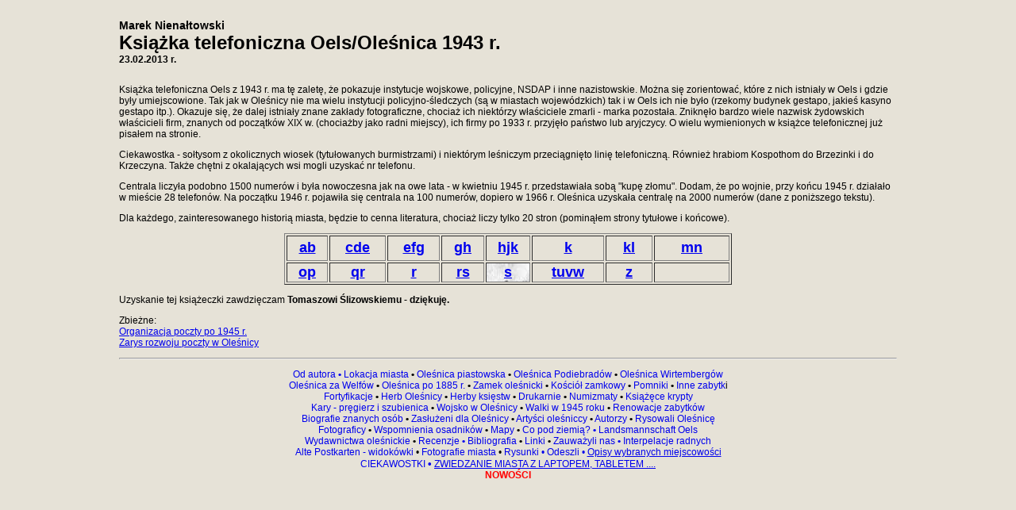

--- FILE ---
content_type: text/html
request_url: https://www.olesnica.nienaltowski.net/telefon1943.htm
body_size: 2941
content:
<!DOCTYPE HTML PUBLIC "-//W3C//DTD HTML 4.01 Transitional//EN"
"http://www.w3.org/TR/html4/loose.dtd">
<html>
<head>
<title>książka telefoniczna Oels/Oleśnica 1943</title>
<meta http-equiv="Content-Type" content="text/html; charset=windows-1250">
<style type="text/css">
<!--
body,td,th {
	font-family: Verdana, Arial, Helvetica, sans-serif;
	font-size: 12px;
}
body {
	background-color: #E6E2D7;
	margin-left: 150px;
	margin-right: 150px;
}
.style6 {
	font-size: 18px;
	font-weight: bold;
}
.style7 {font-size: 18px}
.style8 {
	font-size: 24px;
	font-weight: bold;
	font-family: Arial, Helvetica, sans-serif;
}
.style5 {	font-size: 12px;
	font-family: Arial, Helvetica, sans-serif;
}
.style9 {font-size: 12px}
.style10 {font-size: 14px}
-->
</style>
</head>

<body>
<p class="style8"><span class="style10">Marek Nienałtowski </span><br>
  Książka telefoniczna Oels/Oleśnica 1943 r.<br>
<span class="style9">23.02.2013 r.</span></p>
<p>Książka telefoniczna Oels z 1943 r. ma tę zaletę, że pokazuje instytucje wojskowe, policyjne, NSDAP i inne nazistowskie. Można się zorientować, które z nich istniały w Oels i gdzie były umiejscowione.  Tak jak w Oleśnicy nie ma wielu instytucji policyjno-śledczych (są w miastach wojewódzkich) tak i w Oels ich nie było (rzekomy budynek gestapo, jakieś kasyno gestapo itp.). Okazuje się, że dalej istniały znane zakłady fotograficzne, chociaż ich niektórzy właściciele zmarli - marka pozostała. Zniknęło bardzo wiele nazwisk żydowskich właścicieli firm, znanych od początków XIX w. (chociażby jako radni miejscy), ich firmy po 1933 r. przyjęło państwo lub aryjczycy. O wielu wymienionych w książce telefonicznej już pisałem na stronie. </p>
<p>Ciekawostka - sołtysom  z okolicznych wiosek (tytułowanych burmistrzami)  i niektórym leśniczym przeciągnięto linię telefoniczną. Również hrabiom Kospothom do Brzezinki i do Krzeczyna. Także chętni z okalających wsi mogli uzyskać nr telefonu. </p>
<p>Centrala liczyła podobno 1500 numerów i była nowoczesna jak na owe lata - w kwietniu 1945 r. przedstawiała sobą &quot;kupę złomu&quot;.  Dodam, że po wojnie, przy końcu 1945 r. działało w mieście 28 telefonów. Na początku 1946 r. pojawiła się centrala na 100 numerów, dopiero w 1966 r.  Oleśnica uzyskała centralę na 2000 numerów (dane z poniższego tekstu). </p>
<p>Dla każdego, zainteresowanego  historią miasta, będzie to cenna literatura, chociaż liczy tylko 20 stron (pominąłem strony tytułowe i końcowe).  </p>
<table width="564" border="1" align="center">
  <tr>
    <th width="48" height="28" scope="col"><div align="center" class="style6"><a href="ksiazka_telefoniczna/ab.jpg">ab</a></div></th>
    <th width="67" scope="col"><div align="center" class="style6"><a href="ksiazka_telefoniczna/cde.jpg">cde</a></div></th>
    <th width="62" scope="col"><div align="center" class="style6"><a href="ksiazka_telefoniczna/efg.jpg">efg</a></div></th>
    <th width="50" scope="col"><div align="center" class="style6"><a href="ksiazka_telefoniczna/gh.jpg">gh</a></div></th>
    <th width="52" scope="col"><div align="center" class="style6"><a href="ksiazka_telefoniczna/hjk.jpg">hjk</a></div></th>
    <th width="87" scope="col"><div align="center" class="style6"><a href="ksiazka_telefoniczna/k1.jpg">k</a></div></th>
    <th width="55" scope="col"><div align="center" class="style6"><a href="ksiazka_telefoniczna/kl.jpg">kl</a></div></th>
    <th width="91" scope="col"><div align="center" class="style6"><a href="ksiazka_telefoniczna/mn1.jpg">mn</a></div></th>
  </tr>
  <tr>
    <td><div align="center" class="style6"><a href="ksiazka_telefoniczna/op.jpg">op</a></div></td>
    <td><div align="center" class="style6"><a href="ksiazka_telefoniczna/qr.jpg">qr</a></div></td>
    <td><div align="center" class="style6"><a href="ksiazka_telefoniczna/r.jpg">r</a></div></td>
    <td><div align="center" class="style6"><a href="ksiazka_telefoniczna/rs.jpg">rs</a></div></td>
    <td background="ksiazka_telefoniczna/s.jpg"><div align="center" class="style6"><a href="ksiazka_telefoniczna/s.jpg">s</a></div></td>
    <td><div align="center" class="style6"><a href="ksiazka_telefoniczna/tuvw.jpg">tuvw</a></div></td>
    <td><div align="center" class="style6"><a href="ksiazka_telefoniczna/z.jpg">z</a></div></td>
    <td><div align="center"><span class="style7"></span></div></td>
  </tr>
</table>
<p>Uzyskanie tej książeczki zawdzięczam <strong>Tomaszowi Ślizowskiemu - dziękuję. </strong></p>
<p>Zbieżne:<br>
<a href="historia_poczty.htm">Organizacja poczty po 1945 r. </a><br>
<a href="Poczta_olesnicka.htm">Zarys rozwoju poczty w Oleśnicy</a></p>
<hr>
<p align="center"><span style=""><span style="font-family: Arial, Helvetica, sans-serif"><span style="font-size: 12px"><a href="Odautora.htm" style="text-decoration:none">Od autora <b>&#8226; </b></a><a href="Poczatkimiasta.htm" style="text-decoration:none">Lokacja miasta</a></span></span><span class="style5"> <b> &#8226;</b> <a href="ksiazetaOlesniccy.htm" style="text-decoration:none">Oleśnica piastowska</a><b> &#8226;</b> <a href="RenesansOlesnicy.htm" style="text-decoration:none">Oleśnica Podiebradów</a> <b> &#8226;</b> <a href="OlesnicaWirttembergow.htm" style="text-decoration:none">Oleśnica Wirtembergów</a> <a href="Olesnica_Welfow.htm" style="text-decoration:none"><br>
Oleśnica za Welfów</a><b> &#8226;</b> <a href="Olesnica_po_1885.htm"style="text-decoration:none">Oleśnica po 1885 r.</a><b> &#8226;</b> <a href="ZamekOlesnicki.htm" style="text-decoration:none">Zamek oleśnicki </a><b>&#8226;</b><a href="BazylikaMniejsza.htm" style="text-decoration:none"> Kościół zamkowy </a> <b>&#8226;</b><a href="PomnikiOlesnickie.htm" style="text-decoration:none"> Pomniki </a><b>&#8226;</b><a href="Zabytki%20olesnicy.htm" style="text-decoration:none"> Inne zabytk</a>i<a href="KsiestwoOlesnickie.htm" style="text-decoration:none"><br>
</a><a href="FortyfikacjeMiejskie.htm" style="text-decoration:none">Fortyfikacje </a> <b>&#8226;</b><a href="herbOlesnicy.htm" style="text-decoration:none"> Herb Oleśnicy </a><b>&#8226;</b> <a href="herby_ksiestw_olesnickich.htm" style="text-decoration:none">Herby księstw</a> <b> &#8226;</b> <a href="Drukarstwoolesnickie.htm" style="text-decoration:none">Drukarnie </a><b>&#8226;</b> <a href="MonetyOlesnickie.htm" style="text-decoration:none">Numizmaty</a> <b>&#8226;</b> <a href="KsiazeceKrypty.htm" style="text-decoration:none">Książęce krypty<br>
</a><a href="Pregierz_i_szubienica.htm" style="text-decoration:none">Kary - pręgierz i szubienica </a><b>&#8226;</b> <a href="Wojsko_w_Olesnicy.htm" style="text-decoration:none">Wojsko w Oleśnicy </a><b>&#8226; </b><a href="WalkiwOlesnicy.htm" style="text-decoration:none">Walki w 1945 roku </a><b>&#8226;</b><a href="RenowacjeiZamierzenia.htm" style="text-decoration:none"> Renowacje zabytków</a><a href="WalkiwOlesnicy.htm" style="text-decoration:none"><br>
</a> <a href="Biografie.htm" style="text-decoration:none">Biografie znanych osób </a> <b>&#8226;</b> <a href="ZasluzenidlaOlesnicy.htm" style="text-decoration:none"> Zasłużeni dla Oleśnicy</a> <b>&#8226;</b> <a href="Olesniccy_artysci.htm" style="text-decoration:none">Artyści oleśniccy </a><b>&#8226;</b> <a href="Olesniccy_autorzy.htm" style="text-decoration:none">Autorzy</a><b> <b>&#8226;</b></b><a href="Inni_artysci.htm" style="text-decoration:none"> Rysowali Oleśnicę</a><b><br>
</b> <a href="Olesniccy_fotograficy.htm" style="text-decoration:none"> Fotograficy </a><b>&#8226;</b> <a href="WspomnieniaOsiedlencow.htm" style="text-decoration:none">Wspomnienia osadników </a><b>&#8226;</b><a href="centrummiasta.html" style="text-decoration:none"> Mapy </a><b>&#8226;</b> <a href="Co_pod_ziemia.htm" style="text-decoration:none">Co pod ziemią?</a> <a href="Zagadki.htm" style="text-decoration:none"><b>&#8226;</b></a><a href="Ziomkostwo1.htm" style="text-decoration:none"> Landsmannschaft Oels</a><br>
<a href="Wydawnictwa_olesnickie.htm" style="text-decoration:none">Wydawnictwa oleśnickie </a><b>&#8226;</b><a href="Recenzje.htm" style="text-decoration:none"> Recenzje <b>&#8226;</b></a><a href="BIbliografiaolesnicka.htm" style="text-decoration:none"> Bibliografia</a> <b>&#8226; </b><a href="Linki.htm" style="text-decoration:none">Linki</a><b> <b>&#8226; </b></b><a href="napisali_o_nas.htm" style="text-decoration:none"><span style="">Zauważyli nas </span></a><b><b><a href="Nowosci1.htm"style="text-decoration:none"><span style="">&#8226; </span></a></b></b><a href="teksty_interpelacji.htm"style="text-decoration:none"><span style="">Interpelacje radnych </span></a><a href="WidokowkiStart.htm" style="text-decoration:none"><br>
</a> <span style=""><a href="Najnowsze%20widokowki.htm" style="text-decoration:none"> Alte Postkarten - widokówki </a>&#8226; <a href="Fotografie.htm"style="text-decoration:none">Fotografie miasta</a> &#8226; <a href="Rysunki_olesnica.htm" style="text-decoration:none; font-size: 12px;">Rysunki</a> <a href="Nowosci1.htm"style="text-decoration:none"> &#8226;</a> <a href="odeszli.htm" style="text-decoration:none">Odeszli</a><a href="Wsie_gmina_Olesnica.htm" style="text-decoration:none"> &#8226;</a></span> </span><font face="Arial, Helvetica, sans-serif"><a href="Wsie_gmina_Olesnica.htm" class="style9">Opisy wybranych miejscowości </a><strong><a href="Nowosci1.htm"style="text-decoration:none"><font color="#FF0000"><br>
</font></a></strong></font><a href="zamek_ksiazecy.htm" class="style9"><strong>
</strong></a><font face="Arial, Helvetica, sans-serif"><a href="Rozmaitosci.htm" style="text-decoration:none; font-size: 12px;">CIEKAWOSTKI </a><strong><a href="Nowosci1.htm"style="text-decoration:none"><font size="2" face="Arial, Helvetica, sans-serif"><b>&#8226;</b></font></a></strong> <span class="style9"><a href="Zwiedzanie_Olesnicy_bez_przewodnika.htm">ZWIEDZANIE MIASTA Z LAPTOPEM, TABLETEM .... </a></span><br>
<strong><a href="Nowosci1.htm"style="text-decoration:none"><font color="#FF0000"><span class="style9">NOWOŚCI </span></font></a></strong></font></span></p>
</body>
</html>
